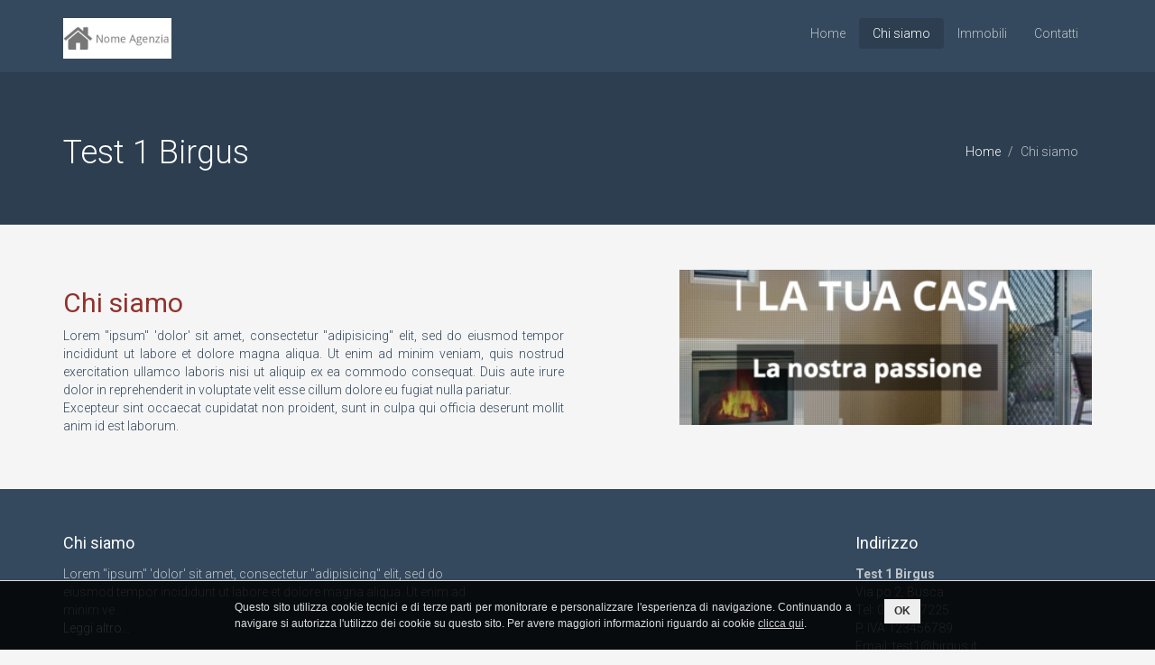

--- FILE ---
content_type: text/html; charset=UTF-8
request_url: https://template2.birgus.it/chi_siamo.php
body_size: 2364
content:
<!DOCTYPE html>
<html lang="en">
<head>
  
<title>Chi siamo | Test 1 Birgus</title>
<meta name="description" content="Test 1 Birgus, il sito per chi cerca casa in vendita o in affitto a Busca">
<meta charset="utf-8">
<meta name="viewport" content="width=device-width, initial-scale=1.0">

<link href="https://template2.birgus.it/css/bootstrap.min.css" rel="stylesheet">
<link href="https://template2.birgus.it/css/font-awesome.min.css" rel="stylesheet">
<link href="https://template2.birgus.it/css/prettyPhoto.css" rel="stylesheet">
<link href="https://template2.birgus.it/css/animate.css" rel="stylesheet">
<link href="https://template2.birgus.it/css/main.css" rel="stylesheet">



<style type="text/css">

  


  #title h1{
    padding-top: 20px;
  }

  .rosso{
    color: #92312b;
  }

  .thumb{
    margin-bottom: 20px;
  }

  .div_testo{
    height: 40px;
    overflow: hidden;
    margin: 8px 5px 2px 5px;
  }

  .div_foto{
    height: 130px;
  }

  .div_foto img{
    max-height:130px;
    margin: auto;
  }

  @media (max-width: 767px) {
    .div_foto{
      height: 90px;
    }

    .div_foto img{
      max-height:90px;
    }

    body > section {
      padding: 10px 0;
    }

    #title h1{
      font-size: 26px;
    }

    ul.breadcrumb{
      margin: 0;
    }
  }

  .emerald{
    background: #2c3e50;
  }

  input.form-control, textarea.form-control{
    border-radius: 2px;
    resize: none;
  }
  .btn{
    border-radius: 2px;
  }
</style>

<!-- COOKIE BANNER -->
<script type="text/javascript" src="https://www.publidok.com/cookie.js"></script>

<script src="https://template2.birgus.it/js/jquery.js"></script></head><!--/head-->
<body>
    <header class="navbar navbar-inverse navbar-fixed-top wet-asphalt" role="banner">
      <div class="container">
    <div class="navbar-header">
        <button type="button" class="navbar-toggle" data-toggle="collapse" data-target=".navbar-collapse">
            <span class="sr-only">Toggle navigation</span>
            <span class="icon-bar"></span>
            <span class="icon-bar"></span>
            <span class="icon-bar"></span>
        </button>
           <a class="navbar-brand" href="https://template2.birgus.it/">
                    <img src="https://gestionale.birgus.it/images/agenzie/6447/agenzia_1682589088_6447.jpg" alt="Test 1 Birgus Busca" style="height: 45px">
                </a>
    </div>
    <div class="collapse navbar-collapse">
        <ul class="nav navbar-nav navbar-right">
            <li ><a href="https://template2.birgus.it/">Home</a></li>
            <li class="active"><a href="https://template2.birgus.it/chi_siamo.php">Chi siamo</a></li>
            <li ><a href="https://template2.birgus.it/elenco_annunci.php">Immobili</a></li>
            <li ><a href="https://template2.birgus.it/contatti.php">Contatti</a></li>
        </ul>
    </div>
</div>    </header><!--/header-->

    <section id="title" class="emerald">
        <div class="container">
            <div class="row">
                <div class="col-sm-6">
                    <h1>Test 1 Birgus</h1>
                </div>
                <div class="col-sm-6">
                    <ul class="breadcrumb pull-right">
                        <li><a href="/">Home</a></li>
                        <li class="active">Chi siamo</li>
                    </ul>
                </div>
            </div>
        </div>
    </section><!--/#title-->

    <section id="about-us" class="container">
      <div class="row">
        
        <div class="col-sm-6">
          <h2>
            <span class="rosso">
              Chi siamo
            </span>
          </h2>

                                                                                                                                                                                                                                                                                                                                                                                                                                                                                                                                                                                                          <div style="text-align: justify;">Lorem "ipsum" 'dolor' sit amet, consectetur "adipisicing" elit, sed do eiusmod tempor incididunt ut labore et dolore magna aliqua. Ut enim ad minim veniam, quis nostrud exercitation ullamco laboris nisi ut aliquip ex ea commodo consequat. Duis aute irure dolor in reprehenderit in voluptate velit esse cillum dolore eu fugiat nulla pariatur.&nbsp;</div><div style="text-align: justify;">Excepteur sint occaecat cupidatat non proident, sunt in culpa qui officia deserunt mollit anim id est laborum.</div>        </div>

        <div class="col-md-5 col-md-offset-1">
          <img src="https://gestionale.birgus.it/images/slide/1/slide_1528278826.jpg" style="width: 100%;" alt="">
        </div>
      

      </div><!--/.row-->
    </section><!--/#about-us-->

    <section id="bottom" class="wet-asphalt">
  <div class="container">
      <div class="row">
          <div class="col-md-5 col-sm-6">
              <h4>Chi siamo</h4>
              <div class="aa">
                Lorem "ipsum" 'dolor' sit amet, consectetur "adipisicing" elit, sed do eiusmod tempor incididunt ut labore et dolore magna aliqua. Ut enim ad minim ve...            </div>
              <p ><a href="chi_siamo.php" style="color:white">Leggi altro...</a></p>
          </div><!--/.col-md-3-->


          <div class="col-md-3 col-sm-6 col-md-offset-4">
              <h4>Indirizzo</h4>
              <address>
                <strong>Test 1 Birgus</strong>
                     <br>
                     Via po 2, Busca
                     <br>Tel: 0171937225
                     <br>P. IVA 123456789
                     <br>Email: test1@birgus.it              </address>
          </div> <!--/.col-md-3-->
      </div>
  </div>
</section><!--/#bottom-->

<footer id="footer" class="midnight-blue">
  <div class="container">
    <div class="row">
      <div class="col-sm-6">
        <span>
           <p>
            <strong>Test 1 Birgus</strong> - Via po 2, Busca<br>P. IVA 123456789          </p>
          <p>
            Powered by
            <a target="_blank" href="https://www.raccoltacase.it/" title="Vendita case a Busca, agenzia immobiliare Test 1 Birgus">
              RaccoltaCase.it <img src="https://www.raccoltacase.it/immagini/logo_templates.png" style="width: 35px; vertical-align: -4px; background: white; padding: 2px;">
            </a>
          </p>
        </span>
      </div>

      <div class="col-sm-6">
        <ul class="pull-right">
          
          
                  <li><a href="https://template2.birgus.it/">Home</a></li>
                  <li><a href="https://template2.birgus.it/chi_siamo.php">Chi Siamo</a></li>
                  <li><a href="https://template2.birgus.it/elenco_annunci.php">Immobili</a></li>
                  <li><a href="https://template2.birgus.it/contatti.php">Contatti</a></li>
                  <li><a href="https://template2.birgus.it/privacy.php" target="_blank">Privacy policy</a></li>
          
          
          <li><a id="gototop" class="gototop" href="#"><i class="icon-chevron-up"></i></a></li><!--#gototop-->
        </ul>
      </div>
    </div>
  </div>
</footer><!--/#footer-->


<script src="https://template2.birgus.it/js/jquery.js"></script>
<script src="https://template2.birgus.it/js/bootstrap.min.js"></script>
<script src="https://template2.birgus.it/js/jquery.prettyPhoto.js"></script>
<script src="https://template2.birgus.it/js/main.js"></script>
<!--
<script type="text/javascript" src="https://template2.birgus.it/js/wow.min.js"></script>
<script type="text/javascript">
  //new WOW().init();
</script>
-->
<script type="text/javascript">
  function modificato_contratto()
  {
    var id_contratto = $("#id_contratto").val();
    console.log("id_contratto:"+id_contratto);

    $.ajax({
      url: '/ajax_categorie.php',
      type: "GET",
      data: { "id_contratto": id_contratto },
      success: function(data) {
        $("#id_categoria").html(data);
      }
    });
  }

  function modificata_categoria()
  {
    var id_contratto = $("#id_contratto").val();
    var id_categoria = $("#id_categoria").val();

    $.ajax({
      url: '/ajax_tipologie.php',
      type: "GET",
      data: { "id_contratto": id_contratto, "id_categoria": id_categoria },
      success: function(data) {
        $("#id_tipologia").html(data);
      }
    });
  }

  function modificata_provincia()
  {
    var id_contratto = $("#id_contratto").val();
    var id_provincia = $("#id_provincia").val();

    $.ajax({
      url: '/ajax_comuni.php',
      type: "GET",
      data: { "id_contratto": id_contratto, "id_provincia": id_provincia },
      success: function(data) {
        $("#id_comune").html(data);
      }
    });
  }
</script>

    <script src="js/jquery.js"></script>
    <script src="js/bootstrap.min.js"></script>
    <script src="js/jquery.prettyPhoto.js"></script>
    <script src="js/main.js"></script>
</body>
</html>